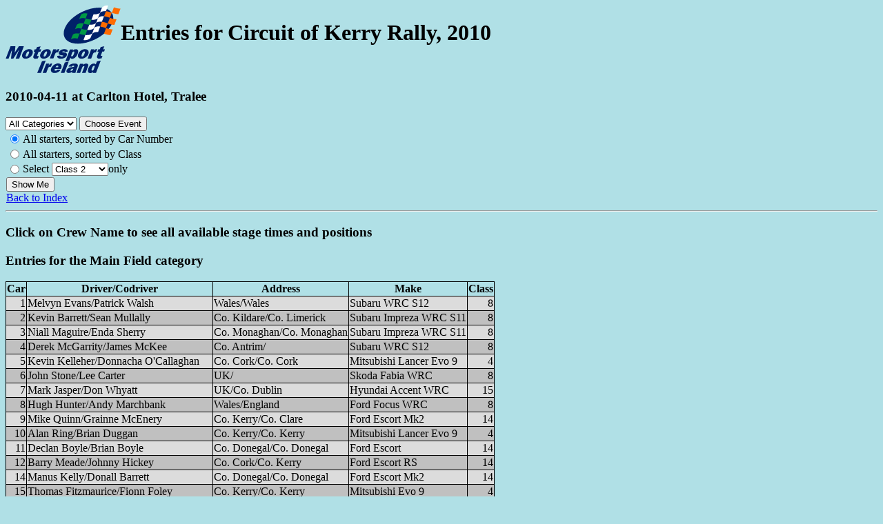

--- FILE ---
content_type: text/html; charset=UTF-8
request_url: https://rally.connect.ie/entries.php?rally=CK10
body_size: 5574
content:


<!DOCTYPE html>
<html lang="en">
<head>
<meta charset="UTF-8">
<meta name="viewport" content="width=device-width, initial-scale=1.0">
<link rel="stylesheet" href="rally.css?version=2">
<script src="rally.js"></script>
<title>Entries - Circuit of Kerry Rally, 2010</title>
</head>
<body>
<div class="header">
<a href="https://www.motorsportireland.com" target="_blank">
<img class="milogo" src="images/MIlogo.svg" alt="Motorsport Ireland">
</a>
<h1>
Entries for Circuit of Kerry Rally, 2010</h1>
</div>

<h3>2010-04-11 at Carlton Hotel, Tralee</h3>
<form method="POST" action="entries.php?rally=CK10">
<select name="event" size=1>
<option selected value=-->All Categories</option><option value=MO>Main Field</option><option value=JU>Juniors</option><option value=HI>Historic</option></select>
<input type="hidden" name="select" value="bycar">
<input type="hidden" name="class" value="">
<input type="submit" name="action" value="Choose Event">
</form>

<table class="nob">
<tr class="nob">
<td class="nob">
<form method="POST" action="entries.php?rally=CK10">
<table class="nob">
<tr class="nob">
<td class="nob"><input type="radio" name="select" value="bycar"
checked></td>
<td class="nob">All starters, sorted by Car Number</td>
</tr>
<tr class="nob">
<td class="nob"><input type="radio" name="select" value="byclass"
></td>
<td class="nob">All starters, sorted by Class</td>
</tr>
<tr class="nob">
<td class="nob"><input type="radio" name="select" value="select"
></td>
<td class="nob">Select
<select name="class" size=1>

<option value=2>Class 2</option>
<option value=3>Class 3</option>
<option value=4>Class 4</option>
<option value=5>Class 5</option>
<option value=6>Class 6</option>
<option value=7>Class 7</option>
<option value=8>Class 8</option>
<option value=9>Class 9</option>
<option value=10>Class 10</option>
<option value=11>Class 11</option>
<option value=12>Class 12</option>
<option value=13>Class 13</option>
<option value=14>Class 14</option>
<option value=15>Class 15</option>
<option value=16>Class 16</option>
<option value=17A>Class 17A</option>
<option value=17B>Class 17B</option>

</select>only</td>
</tr>
</table>
<input type="hidden" name="event" value="--">
<input type="submit" name="action" value="Show Me">
</form>
<a href="index.php">Back to Index</a>
</td>
</tr>
</table>
<hr>
<h3>Click on Crew Name to see all available stage times and positions</h3>

<h3>Entries for the Main Field category</h3>
<table class="entries">
<tr>
<th>Car</th>
<th>Driver/Codriver</th>
<th>Address</th>
<th>Make</th>
<th>Class</th>
</tr>
<tr class="odd">
<td class="right">  1</td>
<td><span onclick="PopupCar('CK10','1');">Melvyn Evans/Patrick Walsh</span></td>
<td>Wales/Wales</td>
<td>Subaru WRC S12</td>
<td class="right"> 8</td>
</tr>
<tr class="even">
<td class="right">  2</td>
<td><span onclick="PopupCar('CK10','2');">Kevin Barrett/Sean Mullally</span></td>
<td>Co. Kildare/Co. Limerick</td>
<td>Subaru Impreza WRC S11</td>
<td class="right"> 8</td>
</tr>
<tr class="odd">
<td class="right">  3</td>
<td><span onclick="PopupCar('CK10','3');">Niall Maguire/Enda Sherry</span></td>
<td>Co. Monaghan/Co. Monaghan</td>
<td>Subaru Impreza WRC S11</td>
<td class="right"> 8</td>
</tr>
<tr class="even">
<td class="right">  4</td>
<td><span onclick="PopupCar('CK10','4');">Derek McGarrity/James McKee</span></td>
<td>Co. Antrim/</td>
<td>Subaru WRC S12</td>
<td class="right"> 8</td>
</tr>
<tr class="odd">
<td class="right">  5</td>
<td><span onclick="PopupCar('CK10','5');">Kevin Kelleher/Donnacha O'Callaghan</span></td>
<td>Co. Cork/Co. Cork</td>
<td>Mitsubishi Lancer Evo 9</td>
<td class="right"> 4</td>
</tr>
<tr class="even">
<td class="right">  6</td>
<td><span onclick="PopupCar('CK10','6');">John Stone/Lee Carter</span></td>
<td>UK/</td>
<td>Skoda Fabia WRC</td>
<td class="right"> 8</td>
</tr>
<tr class="odd">
<td class="right">  7</td>
<td><span onclick="PopupCar('CK10','7');">Mark Jasper/Don Whyatt</span></td>
<td>UK/Co. Dublin</td>
<td>Hyundai Accent WRC</td>
<td class="right">15</td>
</tr>
<tr class="even">
<td class="right">  8</td>
<td><span onclick="PopupCar('CK10','8');">Hugh Hunter/Andy Marchbank</span></td>
<td>Wales/England</td>
<td>Ford Focus WRC</td>
<td class="right"> 8</td>
</tr>
<tr class="odd">
<td class="right">  9</td>
<td><span onclick="PopupCar('CK10','9');">Mike Quinn/Grainne McEnery</span></td>
<td>Co. Kerry/Co. Clare</td>
<td>Ford Escort Mk2</td>
<td class="right">14</td>
</tr>
<tr class="even">
<td class="right"> 10</td>
<td><span onclick="PopupCar('CK10','10');">Alan Ring/Brian Duggan</span></td>
<td>Co. Kerry/Co. Kerry</td>
<td>Mitsubishi Lancer Evo 9</td>
<td class="right"> 4</td>
</tr>
<tr class="odd">
<td class="right"> 11</td>
<td><span onclick="PopupCar('CK10','11');">Declan Boyle/Brian Boyle</span></td>
<td>Co. Donegal/Co. Donegal</td>
<td>Ford Escort</td>
<td class="right">14</td>
</tr>
<tr class="even">
<td class="right"> 12</td>
<td><span onclick="PopupCar('CK10','12');">Barry Meade/Johnny Hickey</span></td>
<td>Co. Cork/Co. Kerry</td>
<td>Ford Escort RS</td>
<td class="right">14</td>
</tr>
<tr class="odd">
<td class="right"> 14</td>
<td><span onclick="PopupCar('CK10','14');">Manus Kelly/Donall Barrett</span></td>
<td>Co. Donegal/Co. Donegal</td>
<td>Ford Escort Mk2</td>
<td class="right">14</td>
</tr>
<tr class="even">
<td class="right"> 15</td>
<td><span onclick="PopupCar('CK10','15');">Thomas Fitzmaurice/Fionn Foley</span></td>
<td>Co. Kerry/Co. Kerry</td>
<td>Mitsubishi Evo 9</td>
<td class="right"> 4</td>
</tr>
<tr class="odd">
<td class="right"> 16</td>
<td><span onclick="PopupCar('CK10','16');">Des Moore/Charlie McEnery</span></td>
<td>Northern Ireland/Co. Clare</td>
<td>Ford Escort Mk2</td>
<td class="right">14</td>
</tr>
<tr class="even">
<td class="right"> 17</td>
<td><span onclick="PopupCar('CK10','17');">John O'Donnell/Sean Moriarty</span></td>
<td>Co. Donegal/</td>
<td>Ford Escort Mk2</td>
<td class="right">13</td>
</tr>
<tr class="odd">
<td class="right"> 20</td>
<td><span onclick="PopupCar('CK10','20');">ED Synan/Denis O'Connell</span></td>
<td>Co. Limerick/Co. Kerry</td>
<td>Ford Escort Mk2</td>
<td class="right">13</td>
</tr>
<tr class="even">
<td class="right"> 21</td>
<td><span onclick="PopupCar('CK10','21');">Adrian Hetherington/Gary Nolan</span></td>
<td>Co. Tyrone/Co. Wexford</td>
<td>Ford Escort Mk2</td>
<td class="right">14</td>
</tr>
<tr class="odd">
<td class="right"> 24</td>
<td><span onclick="PopupCar('CK10','24');">Alan O'Callaghan/Cathal McGrath</span></td>
<td>Co. Clare/Co. Tipperary</td>
<td>Subaru Impreza</td>
<td class="right"> 8</td>
</tr>
<tr class="even">
<td class="right"> 25</td>
<td><span onclick="PopupCar('CK10','25');">Anthony Hand/Emmet Sherry</span></td>
<td>Co. Monaghan/Co. Monaghan</td>
<td>Ford Escort Mk2</td>
<td class="right">11</td>
</tr>
<tr class="odd">
<td class="right"> 26</td>
<td><span onclick="PopupCar('CK10','26');">Stuart Darcy/Leon Jordan</span></td>
<td>Co. Donegal/Co. Donegal</td>
<td>Toyota Corolla</td>
<td class="right">11</td>
</tr>
<tr class="even">
<td class="right"> 27</td>
<td><span onclick="PopupCar('CK10','27');">Pat Kelly/Noel Lambert</span></td>
<td>Galway/Co. Galway</td>
<td>Subaru Impreza STI</td>
<td class="right"> 8</td>
</tr>
<tr class="odd">
<td class="right"> 29</td>
<td><span onclick="PopupCar('CK10','29');">Frank Sweeney/Seamus O'Connor</span></td>
<td>Co. Limerick/Co. Kerry</td>
<td>Ford Escort Mk2</td>
<td class="right">13</td>
</tr>
<tr class="even">
<td class="right"> 30</td>
<td><span onclick="PopupCar('CK10','30');">Ken Lyons/Paddy McDonnell</span></td>
<td>Co. Limerick/Co. Limerick</td>
<td>Ford Escort Mk2</td>
<td class="right">13</td>
</tr>
<tr class="odd">
<td class="right"> 31</td>
<td><span onclick="PopupCar('CK10','31');">David Percy/Olivia Coen</span></td>
<td>Co. Tipperary/Co. Tipperary</td>
<td>Ford Escort</td>
<td class="right">13</td>
</tr>
<tr class="even">
<td class="right"> 32</td>
<td><span onclick="PopupCar('CK10','32');">Paddy O'Rourke/Tony Healy</span></td>
<td>Co. Limerick/</td>
<td>Ford Escort Mk2</td>
<td class="right">13</td>
</tr>
<tr class="odd">
<td class="right"> 35</td>
<td><span onclick="PopupCar('CK10','35');">Sean Moran/Keith Moriarty</span></td>
<td>Co. Limerick/Co. Limerick</td>
<td>Toyota Corolla Twin Cam</td>
<td class="right">11</td>
</tr>
<tr class="even">
<td class="right"> 36</td>
<td><span onclick="PopupCar('CK10','36');">Neil Pierce/Enda O'Leary</span></td>
<td>Co. Galway/Co. Galway</td>
<td>Honda Civic</td>
<td class="right">11</td>
</tr>
<tr class="odd">
<td class="right"> 37</td>
<td><span onclick="PopupCar('CK10','37');">Liam Higgins/Brian Commins</span></td>
<td>Galway/Galway</td>
<td>Mitsubishi Evo 7</td>
<td class="right"> 4</td>
</tr>
<tr class="even">
<td class="right"> 38</td>
<td><span onclick="PopupCar('CK10','38');">Eamon Hanley/PJ O'Dowd</span></td>
<td>Co. Limerick/</td>
<td>Peugeot 106</td>
<td class="right">11</td>
</tr>
<tr class="odd">
<td class="right"> 39</td>
<td><span onclick="PopupCar('CK10','39');">Richard Burke/Frank Byrnes</span></td>
<td>Galway/Galway</td>
<td>Subaru Impreza</td>
<td class="right">15</td>
</tr>
<tr class="even">
<td class="right"> 40</td>
<td><span onclick="PopupCar('CK10','40');">Lloyd Hutchinson/Kevin Flanagan</span></td>
<td>Co. Wicklow/Co. Wicklow</td>
<td>Austin Mini Cooper S</td>
<td class="right"> 9</td>
</tr>
<tr class="odd">
<td class="right"> 41</td>
<td><span onclick="PopupCar('CK10','41');">Paul Ahern/Kieran Murphy</span></td>
<td>Co. Kerry/Co. Kerry</td>
<td>Subaru Impreza N10</td>
<td class="right"> 4</td>
</tr>
<tr class="even">
<td class="right"> 42</td>
<td><span onclick="PopupCar('CK10','42');">John McQuaid/Thomas Treanor</span></td>
<td>Co. Monaghan/</td>
<td>Ford Escort</td>
<td class="right">14</td>
</tr>
<tr class="odd">
<td class="right"> 43</td>
<td><span onclick="PopupCar('CK10','43');">Joe Connolly/John J Connolly</span></td>
<td>Co. Kilkenny/Co. Kilkenny</td>
<td>Ford Escort Mk2</td>
<td class="right">14</td>
</tr>
<tr class="even">
<td class="right"> 44</td>
<td><span onclick="PopupCar('CK10','44');">Tony Tuttle/Donna McNamara</span></td>
<td>Co. Clare/Co. Clare</td>
<td>Ford Escort</td>
<td class="right">13</td>
</tr>
<tr class="odd">
<td class="right"> 45</td>
<td><span onclick="PopupCar('CK10','45');">Eddie Kennelly/Con Mulcahy</span></td>
<td>Co. Kerry/Co. Limerick</td>
<td>Ford Escort</td>
<td class="right">10</td>
</tr>
<tr class="even">
<td class="right"> 46</td>
<td><span onclick="PopupCar('CK10','46');">Pat Ryan/Jack Dalton</span></td>
<td>Limerick/Limerick</td>
<td>Ford Escort Mk2</td>
<td class="right"> 9</td>
</tr>
<tr class="odd">
<td class="right"> 47</td>
<td><span onclick="PopupCar('CK10','47');">Ger O'Brien/Kevin Savage</span></td>
<td>Co. Kerry/Co. Kerry</td>
<td>Ford Escort</td>
<td class="right">13</td>
</tr>
<tr class="even">
<td class="right"> 48</td>
<td><span onclick="PopupCar('CK10','48');">Pat Barry/Stephen O'Connell</span></td>
<td>Co. Kerry/Co. Kerry</td>
<td>Ford Escort</td>
<td class="right">13</td>
</tr>
<tr class="odd">
<td class="right"> 49</td>
<td><span onclick="PopupCar('CK10','49');">Gerard O'Connell/Patrick McCarthy</span></td>
<td>Co. Cork/Co. Cork</td>
<td>Ford Escort Mk2</td>
<td class="right">12</td>
</tr>
<tr class="even">
<td class="right"> 50</td>
<td><span onclick="PopupCar('CK10','50');">John O'Sullivan/Shane O'Sullivan</span></td>
<td>Co. Clare/Co. Clare</td>
<td>Mitsubishi Evo 9</td>
<td class="right"> 4</td>
</tr>
<tr class="odd">
<td class="right"> 51</td>
<td><span onclick="PopupCar('CK10','51');">Pat Price/Patrick Price</span></td>
<td>Co. Dublin/Co. Dublin</td>
<td>Subaru N12 B</td>
<td class="right"> 4</td>
</tr>
<tr class="even">
<td class="right"> 52</td>
<td><span onclick="PopupCar('CK10','52');">Shane Maguire/Paul Kelly</span></td>
<td>Co. Monaghan/Co. Monaghan</td>
<td>Subaru Impreza</td>
<td class="right"> 4</td>
</tr>
<tr class="odd">
<td class="right"> 54</td>
<td><span onclick="PopupCar('CK10','54');">John O'Donnell/Brendan Furlong</span></td>
<td>Co. Kilkenny/Co. Wexford</td>
<td>Toyota Starlet RWD</td>
<td class="right">10</td>
</tr>
<tr class="even">
<td class="right"> 55</td>
<td><span onclick="PopupCar('CK10','55');">PA Malone/Declan O'Regan</span></td>
<td>Co. Clare/Co. Clare</td>
<td>Ford Escort</td>
<td class="right">13</td>
</tr>
<tr class="odd">
<td class="right"> 56</td>
<td><span onclick="PopupCar('CK10','56');">Richard Whelan/Colin Fitzgearld</span></td>
<td>Co. Galway/Co. Cork</td>
<td>Honda Civic Vtec</td>
<td class="right">11</td>
</tr>
<tr class="even">
<td class="right"> 57</td>
<td><span onclick="PopupCar('CK10','57');">John Collins/Anthony Collins</span></td>
<td>Co. Limerick/Co. Tipperary</td>
<td>Honda Civic Type R</td>
<td class="right">11</td>
</tr>
<tr class="odd">
<td class="right"> 58</td>
<td><span onclick="PopupCar('CK10','58');">Philip Cross/Brian Doherty</span></td>
<td>Co. Cork/Co. Kerry</td>
<td>Ford Escort</td>
<td class="right">12</td>
</tr>
<tr class="even">
<td class="right"> 60</td>
<td><span onclick="PopupCar('CK10','60');">John Coughlan/Mark Parsons</span></td>
<td>Galway/Galway</td>
<td>Ford Escort Mk1</td>
<td class="right">12</td>
</tr>
<tr class="odd">
<td class="right"> 61</td>
<td><span onclick="PopupCar('CK10','61');">Tim Enright/Stephen Buckley</span></td>
<td>Co. Kerry/Co. Kerry</td>
<td>Ford Escort</td>
<td class="right">13</td>
</tr>
<tr class="even">
<td class="right"> 62</td>
<td><span onclick="PopupCar('CK10','62');">Dan Mulcahy/Tony Dineen</span></td>
<td>Co. Limerick/Co. Kerry</td>
<td>Ford Escort Cosworth</td>
<td class="right">15</td>
</tr>
<tr class="odd">
<td class="right"> 63</td>
<td><span onclick="PopupCar('CK10','63');">Kenneth Kelliher/Brendan O'Connor</span></td>
<td>Co. Kerry/Co. Kerry</td>
<td>Ford Escort Mk2</td>
<td class="right">13</td>
</tr>
<tr class="even">
<td class="right"> 64</td>
<td><span onclick="PopupCar('CK10','64');">Kieran Bailey/Donald Gleeson</span></td>
<td>Co. Clare/Co. Clare</td>
<td>Ford Escort</td>
<td class="right">11</td>
</tr>
<tr class="odd">
<td class="right"> 65</td>
<td><span onclick="PopupCar('CK10','65');">Gerard McQuaid/Gareth Quinlan</span></td>
<td>Co. Monaghan/Co. Monaghan</td>
<td>Ford Escort Mk2</td>
<td class="right">11</td>
</tr>
<tr class="even">
<td class="right"> 67</td>
<td><span onclick="PopupCar('CK10','67');">Maurice Meskell/Trish Clancy</span></td>
<td>Co. Limerick/Co. Limerick</td>
<td>Toyota Corolla Twin Cam</td>
<td class="right">11</td>
</tr>
<tr class="odd">
<td class="right"> 68</td>
<td><span onclick="PopupCar('CK10','68');">Alan Shiel/Kenneth Sheil</span></td>
<td>Galway/Co. Galway</td>
<td>Honda Civic</td>
<td class="right">11</td>
</tr>
<tr class="even">
<td class="right"> 69</td>
<td><span onclick="PopupCar('CK10','69');">David Murphy/John Doody</span></td>
<td>Co. Cork/Co. Cork</td>
<td>Ford Escort Mk2</td>
<td class="right">14</td>
</tr>
<tr class="odd">
<td class="right"> 70</td>
<td><span onclick="PopupCar('CK10','70');">Paul Curley/Jason Ollerenshaw</span></td>
<td>Co. Galway/</td>
<td>Honda Civic EK4</td>
<td class="right"> 6</td>
</tr>
<tr class="even">
<td class="right"> 71</td>
<td><span onclick="PopupCar('CK10','71');">Michael Conneely/Ashling Grimes</span></td>
<td>Co. Galway/Co. Galway</td>
<td>Honda Civic EK4</td>
<td class="right"> 6</td>
</tr>
<tr class="odd">
<td class="right"> 72</td>
<td><span onclick="PopupCar('CK10','72');">Tom Ryan/Patrick Baker</span></td>
<td>Co. Clare/Co. Clare</td>
<td>Opel Corsa</td>
<td class="right"> 9</td>
</tr>
<tr class="even">
<td class="right"> 73</td>
<td><span onclick="PopupCar('CK10','73');">Shane Timony/Niall Timony</span></td>
<td>Co. Donegal/Co. Donegal</td>
<td>Nissan Micra</td>
<td class="right"> 5</td>
</tr>
<tr class="odd">
<td class="right"> 74</td>
<td><span onclick="PopupCar('CK10','74');">Mike Kenny/Gene Stack</span></td>
<td>Co. Kerry/Co. Kerry</td>
<td>Ford Escort Mk2</td>
<td class="right">12</td>
</tr>
<tr class="even">
<td class="right"> 75</td>
<td><span onclick="PopupCar('CK10','75');">Mike Walsh/Ger Ryan</span></td>
<td>Co. Limerick/Co. Limerick</td>
<td>Ford Escort Mk2</td>
<td class="right">12</td>
</tr>
<tr class="odd">
<td class="right"> 76</td>
<td><span onclick="PopupCar('CK10','76');">Thomas Doody/Jonathan Keane</span></td>
<td>Co. Limerick/</td>
<td>Honda Civic</td>
<td class="right">11</td>
</tr>
<tr class="even">
<td class="right"> 77</td>
<td><span onclick="PopupCar('CK10','77');">Paudie Casey/Andrew Ryan</span></td>
<td>Co. Kerry/Co. Limerick</td>
<td>Toyota Corolla Twin Cam</td>
<td class="right">13</td>
</tr>
<tr class="odd">
<td class="right"> 78</td>
<td><span onclick="PopupCar('CK10','78');">Joe Baker/Vicky Baker</span></td>
<td>Co. Clare/Co. Clare</td>
<td>Honda SIR Vtec</td>
<td class="right">11</td>
</tr>
<tr class="even">
<td class="right"> 80</td>
<td><span onclick="PopupCar('CK10','80');">Martin Kelly/Eoin Ryan</span></td>
<td>Co. Clare/Co. Clare</td>
<td>Mitsubishi Evo 7</td>
<td class="right"> 8</td>
</tr>
<tr class="odd">
<td class="right"> 81</td>
<td><span onclick="PopupCar('CK10','81');">Maurice McElligott/Sean Hegarty</span></td>
<td>Co. Kerry/Co. Kerry</td>
<td>Peugeot 205 GTi</td>
<td class="right">10</td>
</tr>
<tr class="even">
<td class="right"> 82</td>
<td><span onclick="PopupCar('CK10','82');">Jonathan Folan/Ger Myers</span></td>
<td>Galway/Co. Galway</td>
<td>Mitsubishi Evo 3 Grp A</td>
<td class="right">15</td>
</tr>
<tr class="odd">
<td class="right"> 83</td>
<td><span onclick="PopupCar('CK10','83');">Liam Mulcaire/Shane Meade</span></td>
<td>Co. Limerick/Co. Limerick</td>
<td>Ford Escort Mk2</td>
<td class="right">12</td>
</tr>
<tr class="even">
<td class="right"> 84</td>
<td><span onclick="PopupCar('CK10','84');">Pakie Duffy/Colin Duffy</span></td>
<td>Co. Longford/Co. Longford</td>
<td>Honda Civic</td>
<td class="right"> 3</td>
</tr>
<tr class="odd">
<td class="right"> 85</td>
<td><span onclick="PopupCar('CK10','85');">Joe McCarthy/Noel Spencer</span></td>
<td>Co. Limerick/Co. Tipperary</td>
<td>Honda Civic EK4</td>
<td class="right"> 2</td>
</tr>
<tr class="even">
<td class="right"> 86</td>
<td><span onclick="PopupCar('CK10','86');">Martin McLaughlin/Danny McLaughlin</span></td>
<td>UK/Co. Donegal</td>
<td>Ford Escort G4</td>
<td class="right">11</td>
</tr>
<tr class="odd">
<td class="right"> 87</td>
<td><span onclick="PopupCar('CK10','87');">Keith Naughton/David Flannigan</span></td>
<td>Co. Clare/Co. Clare</td>
<td>Honda Civic</td>
<td class="right">11</td>
</tr>
<tr class="even">
<td class="right"> 88</td>
<td><span onclick="PopupCar('CK10','88');">Johnny Fitzgerald/Niall Lynch</span></td>
<td>Co. Kerry/Co. Kerry</td>
<td>Ford Escort Mk2</td>
<td class="right">10</td>
</tr>
<tr class="odd">
<td class="right"> 89</td>
<td><span onclick="PopupCar('CK10','89');">David Cleary/Padraig Denton</span></td>
<td>Co. Wexford/Co. Wexford</td>
<td>Honda Civic Vtec</td>
<td class="right"> 2</td>
</tr>
<tr class="even">
<td class="right"> 90</td>
<td><span onclick="PopupCar('CK10','90');">Pat Aherne/Mike Cleary</span></td>
<td>Co. Cork/</td>
<td>Ford Escort</td>
<td class="right">13</td>
</tr>
<tr class="odd">
<td class="right"> 91</td>
<td><span onclick="PopupCar('CK10','91');">Christopher Crowe/Gorszczak Wojciech</span></td>
<td>Co. Galway/Co. Galway</td>
<td>Ford Sierra</td>
<td class="right">13</td>
</tr>
<tr class="even">
<td class="right"> 92</td>
<td><span onclick="PopupCar('CK10','92');">Jason Clifford/Derek Flynn</span></td>
<td>Co. Kerry/Co. Clare</td>
<td>Peugeot 205 RWD</td>
<td class="right">13</td>
</tr>
<tr class="odd">
<td class="right"> 93</td>
<td><span onclick="PopupCar('CK10','93');">Chris Campbell/Sean Campbell</span></td>
<td>Co. Kerry/Co. Kerry</td>
<td>Honda Civic Vtec</td>
<td class="right">11</td>
</tr>
<tr class="even">
<td class="right"> 94</td>
<td><span onclick="PopupCar('CK10','94');">Mike Horgan/Conor Walsh</span></td>
<td>Co. Kerry/Co. Kerry</td>
<td>Vauxhall Nova</td>
<td class="right">10</td>
</tr>
<tr class="odd">
<td class="right"> 95</td>
<td><span onclick="PopupCar('CK10','95');">Sean Liston/Katrina Walsh</span></td>
<td>Co. Limerick/Co. Limerick</td>
<td>Vauxhall Nova</td>
<td class="right">10</td>
</tr>
<tr class="even">
<td class="right"> 96</td>
<td><span onclick="PopupCar('CK10','96');">Declan Gannon/Alan Leonard</span></td>
<td>Co. Limerick/Galway</td>
<td>Honda Civic Type R</td>
<td class="right"> 3</td>
</tr>
<tr class="odd">
<td class="right"> 97</td>
<td><span onclick="PopupCar('CK10','97');">Mike Costello/Paddy Costello</span></td>
<td>Co. Kerry/Co. Kerry</td>
<td>Ford Escort Mk2</td>
<td class="right">11</td>
</tr>
<tr class="even">
<td class="right"> 98</td>
<td><span onclick="PopupCar('CK10','98');">Denis Greaney/Dan Browne</span></td>
<td>Co. Kerry/Co. Limerick</td>
<td>Ford KA</td>
<td class="right"> 5</td>
</tr>
<tr class="odd">
<td class="right"> 99</td>
<td><span onclick="PopupCar('CK10','99');">John Curran/John Finnegan</span></td>
<td>Co. Cork/Co. Cork</td>
<td>Ford Escort Mk2</td>
<td class="right">13</td>
</tr>
<tr class="even">
<td class="right">101</td>
<td><span onclick="PopupCar('CK10','101');">TJ O'Connell/Calvin Kirby</span></td>
<td>Co. Limerick/Co. Limerick</td>
<td>Vauxhall Nova</td>
<td class="right">10</td>
</tr>
<tr class="odd">
<td class="right">102</td>
<td><span onclick="PopupCar('CK10','102');">Niall O'Sullivan/Louise Ni Chiardhubhain</span></td>
<td>Co. Clare/Co. Clare</td>
<td>Toyota Corolla RWD</td>
<td class="right">11</td>
</tr>
<tr class="even">
<td class="right">103</td>
<td><span onclick="PopupCar('CK10','103');">Niall Walsh/Paul O Donovan</span></td>
<td>Co. Cork/Co. Cork</td>
<td>Honda Civic Type R</td>
<td class="right">13</td>
</tr>
<tr class="odd">
<td class="right">104</td>
<td><span onclick="PopupCar('CK10','104');">Kevin O'Sullivan/Martin O'Riordan</span></td>
<td>Co. Kerry/Co. Kerry</td>
<td>Opel Corsa</td>
<td class="right">10</td>
</tr>
<tr class="even">
<td class="right">105</td>
<td><span onclick="PopupCar('CK10','105');">Denis Dineen/Donal Dineen</span></td>
<td>Co. Limerick/Co. Limerick</td>
<td>Ford Escort Mk2</td>
<td class="right">12</td>
</tr>
<tr class="odd">
<td class="right">106</td>
<td><span onclick="PopupCar('CK10','106');">Mike Dolan/Darragh Mullen</span></td>
<td>Co. Galway/Co. Sligo</td>
<td>Honda Civic Vtec</td>
<td class="right">11</td>
</tr>
<tr class="even">
<td class="right">107</td>
<td><span onclick="PopupCar('CK10','107');">DJ Browne/Torlac O'Reilly</span></td>
<td>Co. Cork/Co. Cork</td>
<td>Peugeot 205</td>
<td class="right">10</td>
</tr>
<tr class="odd">
<td class="right">108</td>
<td><span onclick="PopupCar('CK10','108');">Philip Darcy/Don Rogers</span></td>
<td>Co. Kerry/Co. Cork</td>
<td>Ford Escort Mk2</td>
<td class="right">13</td>
</tr>
<tr class="even">
<td class="right">109</td>
<td><span onclick="PopupCar('CK10','109');">Joe Shrimpton/Kevin Joyce</span></td>
<td>UK/Co. Cork</td>
<td>Citroen C2 R2 MAX</td>
<td class="right"> 6</td>
</tr>
<tr class="odd">
<td class="right">111</td>
<td><span onclick="PopupCar('CK10','111');">Martin O'Halloran/Johnny Finn</span></td>
<td>Co. Clare/Co. Clare</td>
<td>Ford Escort</td>
<td class="right">11</td>
</tr>
<tr class="even">
<td class="right">112</td>
<td><span onclick="PopupCar('CK10','112');">Frank Dwyer/Niall Whitty</span></td>
<td>Co. Laois/Co. Wexford</td>
<td>Ford KA</td>
<td class="right"> 5</td>
</tr>
<tr class="odd">
<td class="right">113</td>
<td><span onclick="PopupCar('CK10','113');">Charlie Nilan/Ruth O'Kane</span></td>
<td>Galway/Co. Galway</td>
<td>Honda Civic</td>
<td class="right"> 2</td>
</tr>
<tr class="even">
<td class="right">115</td>
<td><span onclick="PopupCar('CK10','115');">Brendan Dunne/Brendan Murphy</span></td>
<td>Galway/Galway</td>
<td>Honda Civic EK4</td>
<td class="right"> 2</td>
</tr>
<tr class="odd">
<td class="right">116</td>
<td><span onclick="PopupCar('CK10','116');">Barry Murphy/Barry Foyle</span></td>
<td>Co. Wexford/Co. Laois</td>
<td>Vauxhall Nova</td>
<td class="right"> 9</td>
</tr>
<tr class="even">
<td class="right">117</td>
<td><span onclick="PopupCar('CK10','117');">Andrew Lehane/Cliff Desmond</span></td>
<td>Co. Cork/Co. Cork</td>
<td>Honda SIR Vtec</td>
<td class="right">11</td>
</tr>
<tr class="odd">
<td class="right">118</td>
<td><span onclick="PopupCar('CK10','118');">Anthony Kiely/Helen Duggan</span></td>
<td>Co. Kerry/Co. Kerry</td>
<td>Opel Corsa</td>
<td class="right"> 9</td>
</tr>
<tr class="even">
<td class="right">119</td>
<td><span onclick="PopupCar('CK10','119');">Francis Kelly/Chris Horan</span></td>
<td>Co. Clare/Co. Clare</td>
<td>Honda Civic EK4</td>
<td class="right"> 2</td>
</tr>
<tr class="odd">
<td class="right">120</td>
<td><span onclick="PopupCar('CK10','120');">George Whelan/Shane Moloney</span></td>
<td>Co. Clare/Co. Clare</td>
<td>Honda Civic</td>
<td class="right">11</td>
</tr>
<tr class="even">
<td class="right">121</td>
<td><span onclick="PopupCar('CK10','121');">Christopher Dineen/Gavin Sheehan</span></td>
<td>Co. Cork/Co. Cork</td>
<td>Honda Civic</td>
<td class="right">11</td>
</tr>
<tr class="odd">
<td class="right">122</td>
<td><span onclick="PopupCar('CK10','122');">Thomas O'Reilly/Donal O'Reilly</span></td>
<td>Co. Cork/Co. Cork</td>
<td>Peugeot 205 GTi</td>
<td class="right">10</td>
</tr>
<tr class="even">
<td class="right">124</td>
<td><span onclick="PopupCar('CK10','124');">Desmond Roche/Mark O'Sullivan</span></td>
<td>Co. Limerick/Co. Limerick</td>
<td>Peugeot 205 GTi</td>
<td class="right">10</td>
</tr>
<tr class="odd">
<td class="right">125</td>
<td><span onclick="PopupCar('CK10','125');">Graham Barry/Gary Gleeson</span></td>
<td>Co. Wicklow/Co. Wexford</td>
<td>Ford KA</td>
<td class="right"> 5</td>
</tr>
<tr class="even">
<td class="right">127</td>
<td><span onclick="PopupCar('CK10','127');">Vincent O'Shea/Brian Hickey</span></td>
<td>Co. Kerry/Co. Kerry</td>
<td>Ford Escort Cosworth</td>
<td class="right">15</td>
</tr>
<tr class="odd">
<td class="right">128</td>
<td><span onclick="PopupCar('CK10','128');">Andy Poole/Mark Kirwan</span></td>
<td>Co. Laois/Co. Laois</td>
<td>Mitsubishi Lancer Evo 9</td>
<td class="right"> 4</td>
</tr>
<tr class="even">
<td class="right">129</td>
<td><span onclick="PopupCar('CK10','129');">John Gill/Brian Kirwan</span></td>
<td>Co. Kildare/Co. Laois</td>
<td>Mitsubishi Evo 9</td>
<td class="right"> 4</td>
</tr>
<tr class="odd">
<td class="right">130</td>
<td><span onclick="PopupCar('CK10','130');">Michael Nolan/James Nolan</span></td>
<td>Co. Limerick/Co. Limerick</td>
<td>Honda Civic VTi</td>
<td class="right">11</td>
</tr>
<tr class="even">
<td class="right">131</td>
<td><span onclick="PopupCar('CK10','131');">Eamon Daly/Anthony O'Conaill</span></td>
<td>Co. Limerick/Co. Cork</td>
<td>Mitsubishi Lancer Evo 9</td>
<td class="right"> 4</td>
</tr>
<tr class="odd">
<td class="right">132</td>
<td><span onclick="PopupCar('CK10','132');">Anthony Masterson/Andrew Browne</span></td>
<td>Co. Meath/Co. Meath</td>
<td>Honda Integra Type R</td>
<td class="right"> 7</td>
</tr>
<tr class="even">
<td class="right">134</td>
<td><span onclick="PopupCar('CK10','134');">Darren Young/Kenneth Quirke</span></td>
<td>Co. Kerry/Co. Kerry</td>
<td>Honda Civic</td>
<td class="right">11</td>
</tr>
<tr class="odd">
<td class="right">135</td>
<td><span onclick="PopupCar('CK10','135');">Alan Fair/John Conneely</span></td>
<td>Galway/Galway</td>
<td>Honda Civic</td>
<td class="right"> 6</td>
</tr>
<tr class="even">
<td class="right">136</td>
<td><span onclick="PopupCar('CK10','136');">John Hickey/Colm Dromey</span></td>
<td>Co. Kerry/Co. Cork</td>
<td>Ford Escort</td>
<td class="right">13</td>
</tr>
<tr class="odd">
<td class="right">137</td>
<td><span onclick="PopupCar('CK10','137');">AL Meaney/Pat Meaney</span></td>
<td>Co. Clare/Co. Clare</td>
<td>Suzuki Swift GTI</td>
<td class="right"> 9</td>
</tr>
<tr class="even">
<td class="right">138</td>
<td><span onclick="PopupCar('CK10','138');">Paul Purtill/Kaye Shanahan</span></td>
<td>Co. Limerick/Limerick</td>
<td>Ford Escort Mk2</td>
<td class="right">13</td>
</tr>
</table>
<h3>Entries for the Juniors category</h3>
<table class="entries">
<tr>
<th>Car</th>
<th>Driver/Codriver</th>
<th>Address</th>
<th>Make</th>
<th>Class</th>
</tr>
<tr class="odd">
<td class="right"> J1</td>
<td><span onclick="PopupCar('CK10','301');">Kevin O'Connor/Donal Balfe</span></td>
<td>Co. Limerick/Limerick</td>
<td>Citroen C2 R2</td>
<td class="right">16</td>
</tr>
<tr class="even">
<td class="right"> J2</td>
<td><span onclick="PopupCar('CK10','302');">Darren McKenna/Nicola McKenna</span></td>
<td>Co. Monaghan/Co. Monaghan</td>
<td>Toyota Corolla Twincam</td>
<td class="right">16</td>
</tr>
<tr class="odd">
<td class="right"> J3</td>
<td><span onclick="PopupCar('CK10','303');">David Fleming/Kieran Doherty</span></td>
<td>Co. Kerry/Co. Kerry</td>
<td>Honda Civic</td>
<td class="right">16</td>
</tr>
<tr class="even">
<td class="right"> J4</td>
<td><span onclick="PopupCar('CK10','304');">Jonathan Cunningham/Patrick Cunningham</span></td>
<td>Galway/Galway</td>
<td>Honda Civic</td>
<td class="right">16</td>
</tr>
<tr class="odd">
<td class="right"> J6</td>
<td><span onclick="PopupCar('CK10','306');">Damien Whoriskey/Michael McClafferty</span></td>
<td>Co. Donegal/Co. Donegal</td>
<td>Ford Escort Mk2</td>
<td class="right">16</td>
</tr>
<tr class="even">
<td class="right"> J7</td>
<td><span onclick="PopupCar('CK10','307');">Cal McCarthy/Eamonn Dullea</span></td>
<td>Co. Cork/Co. Cork</td>
<td>Honda Civic Type R</td>
<td class="right">16</td>
</tr>
<tr class="odd">
<td class="right"> J8</td>
<td><span onclick="PopupCar('CK10','308');">Patrick Slattery/Tommy Healy</span></td>
<td>Co. Kerry/Co. Kerry</td>
<td>Honda Civic</td>
<td class="right">16</td>
</tr>
<tr class="even">
<td class="right"> J9</td>
<td><span onclick="PopupCar('CK10','309');">Martin Casey/Katie Quinn</span></td>
<td>Co. Clare/Co. Kerry</td>
<td>Honda Civic</td>
<td class="right">16</td>
</tr>
<tr class="odd">
<td class="right">J10</td>
<td><span onclick="PopupCar('CK10','310');">Johnny O'Connor/Carrie Moroney</span></td>
<td>Co. Limerick/Co. Clare</td>
<td>Peugeot 205 RWD</td>
<td class="right">16</td>
</tr>
<tr class="even">
<td class="right">J11</td>
<td><span onclick="PopupCar('CK10','311');">David Carmody/Donal Falvey</span></td>
<td>Co. Limerick/Co. Kerry</td>
<td>Honda SIR Vtec</td>
<td class="right">16</td>
</tr>
<tr class="odd">
<td class="right">J14</td>
<td><span onclick="PopupCar('CK10','314');">Jonathan Delaney/Andrew Beamish</span></td>
<td>Co. Cork/Co. Cork</td>
<td>Honda Civic</td>
<td class="right">16</td>
</tr>
<tr class="even">
<td class="right">J15</td>
<td><span onclick="PopupCar('CK10','315');">Damien Boyle/Nicola Boyle</span></td>
<td>Co. Galway/Co. Galway</td>
<td>Honda Civic</td>
<td class="right">16</td>
</tr>
<tr class="odd">
<td class="right">J16</td>
<td><span onclick="PopupCar('CK10','316');">Stephen Linehan/Pat Cashman</span></td>
<td>Co. Cork/Co. Kerry</td>
<td>Citroen C2 R2</td>
<td class="right">16</td>
</tr>
<tr class="even">
<td class="right">J17</td>
<td><span onclick="PopupCar('CK10','317');">Gary Dineen/Damien Flemming</span></td>
<td>Co. Kerry/Co. Kerry</td>
<td>Ford Escort Mk2</td>
<td class="right">16</td>
</tr>
<tr class="odd">
<td class="right">J20</td>
<td><span onclick="PopupCar('CK10','320');">Joseph Allen/Anthony Keating</span></td>
<td>Co. Cork/Co. Cork</td>
<td>Vauxhall Corsa</td>
<td class="right">16</td>
</tr>
<tr class="even">
<td class="right">J21</td>
<td><span onclick="PopupCar('CK10','321');">Kieran Feeney/Stephen Greaney</span></td>
<td>Co. Galway/Co. Galway</td>
<td>Honda Civic EK4</td>
<td class="right">16</td>
</tr>
</table>
<h3>Entries for the Historic category</h3>
<table class="entries">
<tr>
<th>Car</th>
<th>Driver/Codriver</th>
<th>Address</th>
<th>Make</th>
<th>Class</th>
</tr>
<tr class="odd">
<td class="right"> H1</td>
<td><span onclick="PopupCar('CK10','201');">Tommy Mason/Podge Doody</span></td>
<td>Co. Kerry/Co. Limerick</td>
<td>Ford Escort Mk1</td>
<td class="right">17B</td>
</tr>
<tr class="even">
<td class="right"> H2</td>
<td><span onclick="PopupCar('CK10','202');">Gerard McCarthy/Tommy Commane</span></td>
<td>Co. Kerry/Co. Kerry</td>
<td>Triumph TR7</td>
<td class="right">17B</td>
</tr>
<tr class="odd">
<td class="right"> H3</td>
<td><span onclick="PopupCar('CK10','203');">Denis Hickey/Timothy Brosnan</span></td>
<td>Co. Kerry/Co. Kerry</td>
<td>Ford Escort Mk2</td>
<td class="right">17A</td>
</tr>
<tr class="even">
<td class="right"> H4</td>
<td><span onclick="PopupCar('CK10','204');">Stephen Coffey/Micheal O'Mahony</span></td>
<td>Co. Kerry/Co. Kerry</td>
<td>Ford Escort Mk1</td>
<td class="right">17A</td>
</tr>
<tr class="odd">
<td class="right"> H5</td>
<td><span onclick="PopupCar('CK10','205');">Philip McKibbin/Andrew McKibbin</span></td>
<td>Co. Louth/Co. Down</td>
<td>Ford Cortina</td>
<td class="right">17A</td>
</tr>
<tr class="even">
<td class="right"> H6</td>
<td><span onclick="PopupCar('CK10','206');">David Dee/Rita Dee</span></td>
<td>Co. Limerick/Co. Limerick</td>
<td>Mini Marcos Cooper</td>
<td class="right">17A</td>
</tr>
<tr class="odd">
<td class="right"> H7</td>
<td><span onclick="PopupCar('CK10','207');">Joe O'Sullivan/David Leslie</span></td>
<td>Co. Kerry/Co. Kerry</td>
<td>Ford Escort</td>
<td class="right">17B</td>
</tr>
</table>

<hr>
<a href="index.php">Back to Index</a>
</body>
</html>


--- FILE ---
content_type: application/javascript
request_url: https://rally.connect.ie/rally.js
body_size: 209
content:
/**********************************************************************
 *
 * $Id$
 *
 * $Log$
 *
 **********************************************************************/

// Competitor details in new window

function PopupCar(rally, entrant) {
    url = "competitor.php?rally=" + rally + "&entrant=" + entrant;
    window.open(url, "competitor", "width=400,height=420,scrollbars=yes");
    return(true);
}
